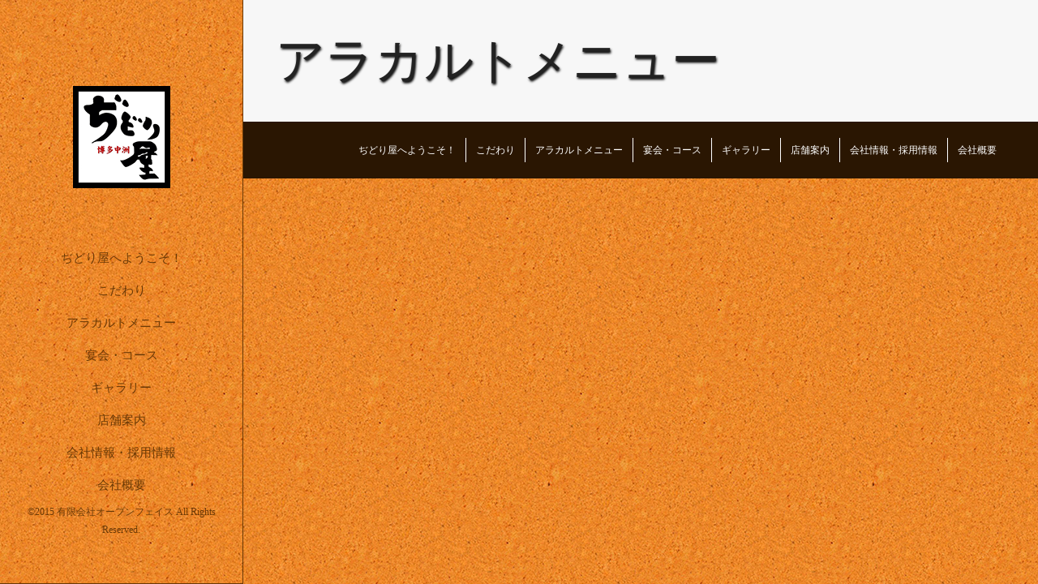

--- FILE ---
content_type: text/html; charset=UTF-8
request_url: http://www.openface8739.com/alacarte/
body_size: 19956
content:
<!DOCTYPE html>

<!--// OPEN HTML //-->
<html lang="ja" xmlns:og="http://opengraphprotocol.org/schema/" xmlns:fb="http://www.facebook.com/2008/fbml">

<!--// OPEN HEAD //-->
<head>
    
    
            <!--// SITE TITLE //-->
            <title>アラカルトメニュー | ぢどり屋</title>

            <!--// SITE META //-->
            <meta charset="UTF-8"/>
                        	                <meta name="viewport" content="width=device-width, initial-scale=1.0"/>
                                    
            <!--// PINGBACK & FAVICON //-->
            <link rel="pingback" href="http://www.openface8739.com/xmlrpc.php"/>
            
                                                
                    <script>
                writeCookie();
                function writeCookie() {
                    the_cookie = document.cookie;
                    if ( the_cookie ) {
                        if ( window.devicePixelRatio >= 2 ) {
                            the_cookie = "pixel_ratio=" + window.devicePixelRatio + ";" + the_cookie;
                            document.cookie = the_cookie;
                            //location = '';
                        }
                    }
                }
            </script>
        
<!-- All in One SEO Pack 2.2.7.1 by Michael Torbert of Semper Fi Web Design[239,262] -->
<link rel="canonical" href="http://www.openface8739.com/alacarte/" />
<!-- /all in one seo pack -->
<link rel="alternate" type="application/rss+xml" title="ぢどり屋 &raquo; フィード" href="http://www.openface8739.com/feed/" />
<link rel="alternate" type="application/rss+xml" title="ぢどり屋 &raquo; コメントフィード" href="http://www.openface8739.com/comments/feed/" />

<!-- Facebook Meta -->
<meta property="og:title" content="アラカルトメニュー - ぢどり屋"/>
<meta property="og:type" content="article"/>
<meta property="og:url" content="http://www.openface8739.com/alacarte/"/>
<meta property="og:site_name" content="ぢどり屋"/>
<meta property="og:description" content="">
<meta property="og:image" content="http://www.openface8739.com/wp-content/uploads/2015/09/logomini_2.png"/>

<!-- Twitter Card data -->
<meta name="twitter:card" content="summary_large_image">
<meta name="twitter:title" content="アラカルトメニュー">
<meta name="twitter:description" content="">
<meta property="twitter:image:src" content="http://www.openface8739.com/wp-content/uploads/2015/09/logomini_2.png"/>


		<script type="text/javascript">
			window._wpemojiSettings = {"baseUrl":"http:\/\/s.w.org\/images\/core\/emoji\/72x72\/","ext":".png","source":{"concatemoji":"http:\/\/www.openface8739.com\/wp-includes\/js\/wp-emoji-release.min.js?ver=4.2.35"}};
			!function(e,n,t){var a;function o(e){var t=n.createElement("canvas"),a=t.getContext&&t.getContext("2d");return!(!a||!a.fillText)&&(a.textBaseline="top",a.font="600 32px Arial","flag"===e?(a.fillText(String.fromCharCode(55356,56812,55356,56807),0,0),3e3<t.toDataURL().length):(a.fillText(String.fromCharCode(55357,56835),0,0),0!==a.getImageData(16,16,1,1).data[0]))}function i(e){var t=n.createElement("script");t.src=e,t.type="text/javascript",n.getElementsByTagName("head")[0].appendChild(t)}t.supports={simple:o("simple"),flag:o("flag")},t.DOMReady=!1,t.readyCallback=function(){t.DOMReady=!0},t.supports.simple&&t.supports.flag||(a=function(){t.readyCallback()},n.addEventListener?(n.addEventListener("DOMContentLoaded",a,!1),e.addEventListener("load",a,!1)):(e.attachEvent("onload",a),n.attachEvent("onreadystatechange",function(){"complete"===n.readyState&&t.readyCallback()})),(a=t.source||{}).concatemoji?i(a.concatemoji):a.wpemoji&&a.twemoji&&(i(a.twemoji),i(a.wpemoji)))}(window,document,window._wpemojiSettings);
		</script>
		<style type="text/css">
img.wp-smiley,
img.emoji {
	display: inline !important;
	border: none !important;
	box-shadow: none !important;
	height: 1em !important;
	width: 1em !important;
	margin: 0 .07em !important;
	vertical-align: -0.1em !important;
	background: none !important;
	padding: 0 !important;
}
</style>
<link rel='stylesheet' id='contact-form-7-css'  href='http://www.openface8739.com/wp-content/plugins/contact-form-7/includes/css/styles.css?ver=4.2.2' type='text/css' media='all' />
<link rel='stylesheet' id='spb-frontend-css'  href='http://www.openface8739.com/wp-content/plugins/swift-framework/includes/page-builder/frontend-assets/css/page-builder.css?ver=3.0' type='text/css' media='all' />
<link rel='stylesheet' id='swift-slider-css'  href='http://www.openface8739.com/wp-content/plugins/swift-framework/includes/swift-slider/assets/css/swift-slider.css' type='text/css' media='all' />
<link rel='stylesheet' id='whats-new-style-css'  href='http://www.openface8739.com/wp-content/plugins/whats-new-genarator/whats-new.css?ver=1.11.1' type='text/css' media='all' />
<link rel='stylesheet' id='tablepress-default-css'  href='http://www.openface8739.com/wp-content/plugins/tablepress/css/default.min.css?ver=1.6.1' type='text/css' media='all' />
<link rel='stylesheet' id='msl-main-css'  href='http://www.openface8739.com/wp-content/plugins/master-slider/public/assets/css/masterslider.main.css?ver=2.6.2' type='text/css' media='all' />
<link rel='stylesheet' id='msl-custom-css'  href='http://www.openface8739.com/wp-content/uploads/master-slider/custom.css?ver=1.8' type='text/css' media='all' />
<link rel='stylesheet' id='bootstrap-css'  href='http://www.openface8739.com/wp-content/themes/cardinal/css/bootstrap.min.css' type='text/css' media='all' />
<link rel='stylesheet' id='ssgizmo-css'  href='http://www.openface8739.com/wp-content/themes/cardinal/css/ss-gizmo.css' type='text/css' media='all' />
<link rel='stylesheet' id='fontawesome-css'  href='http://www.openface8739.com/wp-content/themes/cardinal/css/font-awesome.min.css' type='text/css' media='all' />
<link rel='stylesheet' id='sf-main-css'  href='http://www.openface8739.com/wp-content/themes/cardinal/style.css' type='text/css' media='all' />
<link rel='stylesheet' id='sf-responsive-css'  href='http://www.openface8739.com/wp-content/themes/cardinal/css/responsive.css' type='text/css' media='screen' />
<link rel='stylesheet' id='redux-google-fonts-sf_cardinal_options-css'  href='http://fonts.googleapis.com/css?family=Lato%3A100%2C300%2C400%2C700%2C900%2C100italic%2C300italic%2C400italic%2C700italic%2C900italic%7CSource+Sans+Pro%3A200%2C300%2C400%2C600%2C700%2C900%2C200italic%2C300italic%2C400italic%2C600italic%2C700italic%2C900italic&#038;ver=1542850292' type='text/css' media='all' />
<script type='text/javascript' src='http://www.openface8739.com/wp-includes/js/jquery/jquery.js?ver=1.11.2'></script>
<script type='text/javascript' src='http://www.openface8739.com/wp-includes/js/jquery/jquery-migrate.min.js?ver=1.2.1'></script>
<script type='text/javascript' src='http://www.openface8739.com/wp-content/plugins/jquery-vertical-accordion-menu/js/jquery.hoverIntent.minified.js?ver=4.2.35'></script>
<script type='text/javascript' src='http://www.openface8739.com/wp-content/plugins/jquery-vertical-accordion-menu/js/jquery.cookie.js?ver=4.2.35'></script>
<script type='text/javascript' src='http://www.openface8739.com/wp-content/plugins/jquery-vertical-accordion-menu/js/jquery.dcjqaccordion.2.9.js?ver=4.2.35'></script>
<script type='text/javascript' src='//cdnjs.cloudflare.com/ajax/libs/jquery-easing/1.3/jquery.easing.min.js?ver=4.2.35'></script>
<link rel="EditURI" type="application/rsd+xml" title="RSD" href="http://www.openface8739.com/xmlrpc.php?rsd" />
<link rel="wlwmanifest" type="application/wlwmanifest+xml" href="http://www.openface8739.com/wp-includes/wlwmanifest.xml" /> 
<meta name="generator" content="WordPress 4.2.35" />
<link rel='shortlink' href='http://www.openface8739.com/?p=10' />
<script>var ms_grabbing_curosr = 'http://www.openface8739.com/wp-content/plugins/master-slider/public/assets/css/common/grabbing.cur', ms_grab_curosr = 'http://www.openface8739.com/wp-content/plugins/master-slider/public/assets/css/common/grab.cur';</script>
<meta name="generator" content="MasterSlider 2.6.2 - Responsive Touch Image Slider | www.avt.li/msf" />
<!--[if lt IE 9]><script data-cfasync="false" src="http://www.openface8739.com/wp-content/themes/cardinal/js/respond.js"></script><script data-cfasync="false" src="http://www.openface8739.com/wp-content/themes/cardinal/js/html5shiv.js"></script><script data-cfasync="false" src="http://www.openface8739.com/wp-content/themes/cardinal/js/excanvas.compiled.js"></script><![endif]--><style type="text/css">
@media only screen and (min-width: 1150px) {
					.layout-boxed #container {
						width: 1150px;
					}
					.container {
						width: 1120px;
					}
					li.menu-item.sf-mega-menu > ul.sub-menu {
						width: 1090px!important;
					}
					#header .is-sticky .sticky-header, #header-section.header-5 #header {
						max-width: 1090px!important;
					}
					.boxed-layout #header-section.header-3 #header .is-sticky .sticky-header, .boxed-layout #header-section.header-4 #header .is-sticky .sticky-header, .boxed-layout #header-section.header-5 #header .is-sticky .sticky-header {
						max-width: 1090px;
					}
				}::selection, ::-moz-selection {background-color: ; color: #fff;}.accent-bg, .funded-bar .bar {background-color:;}.accent {color:;}.recent-post figure, span.highlighted, span.dropcap4, .loved-item:hover .loved-count, .flickr-widget li, .portfolio-grid li, .wpcf7 input.wpcf7-submit[type="submit"], .woocommerce-page nav.woocommerce-pagination ul li span.current, .woocommerce nav.woocommerce-pagination ul li span.current, figcaption .product-added, .woocommerce .wc-new-badge, .yith-wcwl-wishlistexistsbrowse a, .yith-wcwl-wishlistaddedbrowse a, .woocommerce .widget_layered_nav ul li.chosen > *, .woocommerce .widget_layered_nav_filters ul li a, .sticky-post-icon, .fw-video-close:hover {background-color: !important; color: #ffffff;}a:hover, #sidebar a:hover, .pagination-wrap a:hover, .carousel-nav a:hover, .portfolio-pagination div:hover > i, #footer a:hover, .beam-me-up a:hover span, .portfolio-item .portfolio-item-permalink, .read-more-link, .blog-item .read-more, .blog-item-details a:hover, .author-link, #reply-title small a, span.dropcap2, .spb_divider.go_to_top a, .love-it-wrapper .loved, .comments-likes .loved span.love-count, .item-link:hover, #header-translation p a, #breadcrumbs a:hover, .ui-widget-content a:hover, .yith-wcwl-add-button a:hover, #product-img-slider li a.zoom:hover, .woocommerce .star-rating span, .article-body-wrap .share-links a:hover, ul.member-contact li a:hover, .price ins, .bag-product a.remove:hover, .bag-product-title a:hover, #back-to-top:hover,  ul.member-contact li a:hover, .fw-video-link-image:hover i, .ajax-search-results .all-results:hover, .search-result h5 a:hover .ui-state-default a:hover, .fw-video-link-icon:hover {color: ;}.carousel-wrap > a:hover, #mobile-menu ul li:hover > a {color: !important;}.read-more i:before, .read-more em:before {color: ;}input[type="text"]:focus, input[type="email"]:focus, textarea:focus, .bypostauthor .comment-wrap .comment-avatar,.search-form input:focus, .wpcf7 input:focus, .wpcf7 textarea:focus, .ginput_container input:focus, .ginput_container textarea:focus, .mymail-form input:focus, .mymail-form textarea:focus, input[type="tel"]:focus, input[type="number"]:focus {border-color: !important;}nav .menu ul li:first-child:after,.navigation a:hover > .nav-text, .returning-customer a:hover {border-bottom-color: ;}nav .menu ul ul li:first-child:after {border-right-color: ;}.spb_impact_text .spb_call_text {border-left-color: ;}.spb_impact_text .spb_button span {color: #fff;}.woocommerce .free-badge {background-color: #222222; color: #ffffff;}a[rel="tooltip"], ul.member-contact li a, a.text-link, .tags-wrap .tags a, .logged-in-as a, .comment-meta-actions .edit-link, .comment-meta-actions .comment-reply, .read-more {border-color: #444444;}.super-search-go {border-color: !important;}.super-search-go:hover {background: !important;border-color: !important;}.owl-pagination .owl-page span {background-color: #ec8026;}.owl-pagination .owl-page::after {background-color: ;}.owl-pagination .owl-page:hover span, .owl-pagination .owl-page.active a {background-color: #222222;}body.header-below-slider .home-slider-wrap #slider-continue:hover {border-color: ;}body.header-below-slider .home-slider-wrap #slider-continue:hover i {color: ;}#one-page-nav li a:hover > i {background: ;}#one-page-nav li.selected a:hover > i {border-color: ;}#one-page-nav li .hover-caption {background: ; color: #ffffff;}#one-page-nav li .hover-caption:after {border-left-color: ;}.loading-bar-transition .pace .pace-progress {background-color: ;}body, .layout-fullwidth #container {background: #222222 url(http://www.openface8739.com/wp-content/uploads/2015/08/wallorange.jpg) repeat center top fixed;}body, .layout-fullwidth #container {background-color: #222222;background-size: auto;}#main-container, .tm-toggle-button-wrap a {background-color: #FFFFFF;}a, .ui-widget-content a, #respond .form-submit input[type="submit"] {color: #444444;}a:hover, a:focus {color: #999999;}.pagination-wrap li a:hover, ul.bar-styling li:not(.selected) > a:hover, ul.bar-styling li > .comments-likes:hover, ul.page-numbers li > a:hover, ul.page-numbers li > span.current {color: #ffffff!important;background: ;border-color: ;}ul.bar-styling li > .comments-likes:hover * {color: #ffffff!important;}.pagination-wrap li a, .pagination-wrap li span, .pagination-wrap li span.expand, ul.bar-styling li > a, ul.bar-styling li > div, ul.page-numbers li > a, ul.page-numbers li > span, .curved-bar-styling, ul.bar-styling li > form input, .spb_directory_filter_below {border-color: #ec8026;}ul.bar-styling li > a, ul.bar-styling li > span, ul.bar-styling li > div, ul.bar-styling li > form input {background-color: #FFFFFF;}input[type="text"], input[type="email"], input[type="password"], textarea, select, .wpcf7 input[type="text"], .wpcf7 input[type="email"], .wpcf7 textarea, .wpcf7 select, .ginput_container input[type="text"], .ginput_container input[type="email"], .ginput_container textarea, .ginput_container select, .mymail-form input[type="text"], .mymail-form input[type="email"], .mymail-form textarea, .mymail-form select, input[type="date"], input[type="tel"], input.input-text, input[type="number"] {border-color: #ec8026;background-color: #f7f7f7;color:#222222;}input[type="submit"], button[type="submit"], input[type="file"], select {border-color: #ec8026;}input[type="submit"]:hover, button[type="submit"]:hover, .wpcf7 input.wpcf7-submit[type="submit"]:hover, .gform_wrapper input[type="submit"]:hover, .mymail-form input[type="submit"]:hover {background: #222222!important;border-color: #ffffff!important; color: #ffffff!important;}textarea:focus, input:focus {border-color: #999!important;}.modal-header {background: #f7f7f7;}.recent-post .post-details, .portfolio-item h5.portfolio-subtitle, .search-item-content time, .search-item-content span, .portfolio-details-wrap .date {color: #222222;}ul.bar-styling li.facebook > a:hover {color: #fff!important;background: #3b5998;border-color: #3b5998;}ul.bar-styling li.twitter > a:hover {color: #fff!important;background: #4099FF;border-color: #4099FF;}ul.bar-styling li.google-plus > a:hover {color: #fff!important;background: #d34836;border-color: #d34836;}ul.bar-styling li.pinterest > a:hover {color: #fff!important;background: #cb2027;border-color: #cb2027;}#top-bar {background: #f1c822;}#top-bar .tb-text {color: #ffffff;}#top-bar .tb-text > a, #top-bar nav .menu > li > a {color: #6a3906;}#top-bar .menu li {border-left-color: #ec8026; border-right-color: #ec8026;}#top-bar .menu > li > a, #top-bar .menu > li.parent:after {color: #6a3906;}#top-bar .menu > li > a:hover, #top-bar a:hover {color: #ec8026;}.header-wrap, .header-standard-overlay #header, .vertical-header .header-wrap #header-section, #header-section .is-sticky #header.sticky-header {background-color:#f1c822;}.header-left, .header-right, .vertical-menu-bottom .copyright {color: #6a3906;}.header-left a, .header-right a, .vertical-menu-bottom .copyright a, #header .header-left ul.menu > li > a.header-search-link-alt, #header .header-right ul.menu > li > a.header-search-link-alt {color: #ec8026;}.header-left a:hover, .header-right a:hover, .vertical-menu-bottom .copyright a:hover {color: #ffffff;}#header .header-left ul.menu > li:hover > a.header-search-link-alt, #header .header-right ul.menu > li:hover > a.header-search-link-alt {color: #ffffff!important;}#header-search a:hover, .super-search-close:hover {color: ;}.sf-super-search {background-color: #222222;}.sf-super-search .search-options .ss-dropdown > span, .sf-super-search .search-options input {color: ; border-bottom-color: ;}.sf-super-search .search-options .ss-dropdown ul li .fa-check {color: ;}.sf-super-search-go:hover, .sf-super-search-close:hover { background-color: ; border-color: ; color: #ffffff;}#header-languages .current-language {background: #f8e390; color: #ec8026;}#header-section #main-nav {border-top-color: ;}.ajax-search-wrap {background-color:#f1c822}.ajax-search-wrap, .ajax-search-results, .search-result-pt .search-result, .vertical-header .ajax-search-results {border-color: ;}.page-content {border-bottom-color: #ec8026;}.ajax-search-wrap input[type="text"], .search-result-pt h6, .no-search-results h6, .search-result h5 a, .no-search-results p {color: #6a3906;}.search-item-content time {color: ;}.header-wrap, #header-section .is-sticky .sticky-header, #header-section.header-5 #header {border-bottom: 1px solid#6a3906;}.vertical-header .header-wrap {border-right: 1px solid#6a3906;}.vertical-header-right .header-wrap {border-left: 1px solid#6a3906;}#mobile-top-text, #mobile-header {background-color: #f1c822;border-bottom-color:#6a3906;}#mobile-top-text, #mobile-logo h1 {color: #6a3906;}#mobile-top-text a, #mobile-header a {color: #ec8026;}#mobile-header a.mobile-menu-link span.menu-bars, #mobile-header a.mobile-menu-link span.menu-bars:before, #mobile-header a.mobile-menu-link span.menu-bars:after {background-color: #ec8026;}#mobile-menu-wrap, #mobile-cart-wrap {background-color: #f1c822;color: #000000;}.mobile-search-form input[type="text"] {color: #000000;border-bottom-color: #ffffff;}#mobile-menu-wrap a, #mobile-cart-wrap a:not(.sf-button) {color: #6a3906;}#mobile-menu-wrap a:hover, #mobile-cart-wrap a:not(.sf-button):hover {color: #ff0000;}#mobile-cart-wrap .shopping-bag-item > a.cart-contents, #mobile-cart-wrap .bag-product, #mobile-cart-wrap .bag-empty {border-bottom-color: #ffffff;}#mobile-menu ul li, .mobile-cart-menu li, .mobile-cart-menu .bag-header, .mobile-cart-menu .bag-product, .mobile-cart-menu .bag-empty {border-color: #ffffff;}a.mobile-menu-link span, a.mobile-menu-link span:before, a.mobile-menu-link span:after {background: #6a3906;}a.mobile-menu-link:hover span, a.mobile-menu-link:hover span:before, a.mobile-menu-link:hover span:after {background: #ff0000;}.full-center #main-navigation ul.menu > li > a, .full-center .header-right ul.menu > li > a, .full-center nav.float-alt-menu ul.menu > li > a, .full-center .header-right div.text {height:218px;line-height:218px;}.full-center #header, .full-center .float-menu {height:218px;}.full-center nav li.menu-item.sf-mega-menu > ul.sub-menu, .full-center .ajax-search-wrap {top:218px!important;}.browser-ff #logo a {height:218;}.browser-ff .full-center #logo a, .full-center #logo {height:218px;}#logo.has-img, .header-left, .header-right {height:218px;}#mobile-logo {max-height:218px;max-width:120px;}.full-center #logo.has-img a > img {height: 218px;}.header-left, .header-right {line-height:218px;}#logo img.retina {width:60px;}#main-nav, .header-wrap[class*="page-header-naked"] #header-section .is-sticky #main-nav, #header-section .is-sticky .sticky-header, #header-section.header-5 #header, .header-wrap[class*="page-header-naked"] #header .is-sticky .sticky-header, .header-wrap[class*="page-header-naked"] #header-section.header-5 #header .is-sticky .sticky-header {background-color: #f1c822;}#main-nav {border-color: ;border-top-style: solid;}nav#main-navigation .menu > li > a span.nav-line {background-color: #07c1b6;}.show-menu {background-color: #222222;color: #ffffff;}nav .menu > li:before {background: #07c1b6;}nav .menu .sub-menu .parent > a:after {border-left-color: #07c1b6;}nav .menu ul.sub-menu {background-color: #FFFFFF;}nav .menu ul.sub-menu li {border-top-color: ;border-top-style: solid;}li.menu-item.sf-mega-menu > ul.sub-menu > li {border-top-color: ;border-top-style: solid;}li.menu-item.sf-mega-menu > ul.sub-menu > li {border-right-color: ;border-right-style: solid;}nav .menu > li.menu-item > a, nav.std-menu .menu > li > a {color: #6a3906;}#main-nav ul.menu > li, #main-nav ul.menu > li:first-child, #main-nav ul.menu > li:first-child, .full-center nav#main-navigation ul.menu > li, .full-center nav#main-navigation ul.menu > li:first-child, .full-center #header nav.float-alt-menu ul.menu > li {border-color: ;}nav ul.menu > li.menu-item.sf-menu-item-btn > a > span.menu-item-text {border-color: #6a3906;background-color: #6a3906;color: #6a3906;}nav ul.menu > li.menu-item.sf-menu-item-btn:hover > a > span.menu-item-text {border-color: ; background-color: ; color: #ffffff;}nav .menu li.current-menu-ancestor > a, nav .menu li.current-menu-item > a, nav .menu li.current-scroll-item > a, #mobile-menu .menu ul li.current-menu-item > a {background-color:#f8e390;color: #ec8026;}#header-section.header-5 #header nav.float-alt-menu {margin-right:0;}nav .menu > li.menu-item:hover > a, nav.std-menu .menu > li:hover > a {background-color:#ffffff;color: #6a3906!important;}nav .menu ul.sub-menu li.menu-item > a, nav .menu ul.sub-menu li > span, nav.std-menu ul.sub-menu {color: #6a3906;}nav .menu ul.sub-menu li.menu-item:hover > a {color: #6a3906!important; background: #f8e390;}nav .menu li.parent > a:after, nav .menu li.parent > a:after:hover {color: #aaa;}nav .menu ul.sub-menu li.current-menu-ancestor > a, nav .menu ul.sub-menu li.current-menu-item > a {color: #ec8026!important; background: #f8e390;}#main-nav .header-right ul.menu > li, .wishlist-item {border-left-color: ;}.bag-header, .bag-product, .bag-empty, .wishlist-empty {border-color: ;}.bag-buttons a.checkout-button, .bag-buttons a.create-account-button, .woocommerce input.button.alt, .woocommerce .alt-button, .woocommerce button.button.alt {background: ; color: #ffffff;}.woocommerce .button.update-cart-button:hover {background: ; color: #ffffff;}.woocommerce input.button.alt:hover, .woocommerce .alt-button:hover, .woocommerce button.button.alt:hover {background: ; color: #ffffff;}.shopping-bag:before, nav .menu ul.sub-menu li:first-child:before {border-bottom-color: #07c1b6;}a.overlay-menu-link span, a.overlay-menu-link span:before, a.overlay-menu-link span:after {background: #ec8026;}a.overlay-menu-link:hover span, a.overlay-menu-link:hover span:before, a.overlay-menu-link:hover span:after {background: #ffffff;}.overlay-menu-open #logo h1, .overlay-menu-open .header-left, .overlay-menu-open .header-right, .overlay-menu-open .header-left a, .overlay-menu-open .header-right a {color: #ffffff!important;}#overlay-menu nav ul li a, .overlay-menu-open a.overlay-menu-link {color: #ffffff;}#overlay-menu {background-color: #fe504f;}#overlay-menu {background-color: rgba(254,80,79, 0.95);}#overlay-menu nav li:hover > a {color: #fe504f!important;}.contact-menu-link.slide-open {color: #ffffff;}#base-promo, .sf-promo-bar {background-color: #e4e4e4;}#base-promo > p, #base-promo.footer-promo-text > a, #base-promo.footer-promo-arrow > a, .sf-promo-bar > p, .sf-promo-bar.promo-text > a, .sf-promo-bar.promo-arrow > a {color: #222;}#base-promo.footer-promo-arrow:hover, #base-promo.footer-promo-text:hover, .sf-promo-bar.promo-arrow:hover, .sf-promo-bar.promo-text:hover {background-color: !important;color: #ffffff!important;}#base-promo.footer-promo-arrow:hover > *, #base-promo.footer-promo-text:hover > *, .sf-promo-bar.promo-arrow:hover > *, .sf-promo-bar.promo-text:hover > * {color: #ffffff!important;}#breadcrumbs {background-color:#e4e4e4;color:#666666;}#breadcrumbs a, #breadcrumb i {color:#999999;}.page-heading {background-color: #f7f7f7;}.page-heading h1, .page-heading h3 {color: #222222;}.page-heading .heading-text, .fancy-heading .heading-text {text-align: left;}body {color: #222222;}h1, h1 a {color: #222222;}h2, h2 a {color: #222222;}h3, h3 a {color: #222222;}h4, h4 a, .carousel-wrap > a {color: #222222;}h5, h5 a {color: #222222;}h6, h6 a {color: #222222;}figure.animated-overlay figcaption {background-color: #fe504f;}figure.animated-overlay figcaption {background-color: rgba(254,80,79, 0.90);}figure.animated-overlay figcaption * {color: #ffffff;}figcaption .thumb-info .name-divide {background-color: #ffffff;}.bold-design figure.animated-overlay figcaption:before {background-color: #fe504f;color: #ffffff;}.article-divider {background: #ec8026;}.post-pagination-wrap {background-color:#444;}.post-pagination-wrap .next-article > *, .post-pagination-wrap .next-article a, .post-pagination-wrap .prev-article > *, .post-pagination-wrap .prev-article a {color:#fff;}.post-pagination-wrap .next-article a:hover, .post-pagination-wrap .prev-article a:hover {color: ;}.article-extras {background-color:#f7f7f7;}.review-bar {background-color:#f7f7f7;}.review-bar .bar, .review-overview-wrap .overview-circle {background-color:#2e2e36;color:#fff;}.posts-type-bright .recent-post .post-item-details {border-top-color:#ec8026;}table {border-bottom-color: #ec8026;}table td {border-top-color: #ec8026;}.read-more-button, #comments-list li .comment-wrap {border-color: #ec8026;}.read-more-button:hover {color: ;border-color: ;}.testimonials.carousel-items li .testimonial-text {background-color: #f7f7f7;}.widget ul li, .widget.widget_lip_most_loved_widget li {border-color: #ec8026;}.widget.widget_lip_most_loved_widget li {background: #FFFFFF; border-color: #ec8026;}.widget_lip_most_loved_widget .loved-item > span {color: #222222;}.widget .wp-tag-cloud li a {background: #f7f7f7; border-color: #ec8026;}.widget .tagcloud a:hover, .widget ul.wp-tag-cloud li:hover > a {background-color: ; color: #ffffff;}.loved-item .loved-count > i {color: #222222;background: #ec8026;}.subscribers-list li > a.social-circle {color: #ffffff;background: #222222;}.subscribers-list li:hover > a.social-circle {color: #fbfbfb;background: ;}.sidebar .widget_categories ul > li a, .sidebar .widget_archive ul > li a, .sidebar .widget_nav_menu ul > li a, .sidebar .widget_meta ul > li a, .sidebar .widget_recent_entries ul > li, .widget_product_categories ul > li a, .widget_layered_nav ul > li a, .widget_display_replies ul > li a, .widget_display_forums ul > li a, .widget_display_topics ul > li a {color: #444444;}.sidebar .widget_categories ul > li a:hover, .sidebar .widget_archive ul > li a:hover, .sidebar .widget_nav_menu ul > li a:hover, .widget_nav_menu ul > li.current-menu-item a, .sidebar .widget_meta ul > li a:hover, .sidebar .widget_recent_entries ul > li a:hover, .widget_product_categories ul > li a:hover, .widget_layered_nav ul > li a:hover, .widget_edd_categories_tags_widget ul li a:hover, .widget_display_replies ul li, .widget_display_forums ul > li a:hover, .widget_display_topics ul > li a:hover {color: #999999;}#calendar_wrap caption {border-bottom-color: #222222;}.sidebar .widget_calendar tbody tr > td a {color: #ffffff;background-color: #222222;}.sidebar .widget_calendar tbody tr > td a:hover {background-color: ;}.sidebar .widget_calendar tfoot a {color: #222222;}.sidebar .widget_calendar tfoot a:hover {color: ;}.widget_calendar #calendar_wrap, .widget_calendar th, .widget_calendar tbody tr > td, .widget_calendar tbody tr > td.pad {border-color: #ec8026;}.widget_sf_infocus_widget .infocus-item h5 a {color: #222222;}.widget_sf_infocus_widget .infocus-item h5 a:hover {color: ;}.sidebar .widget hr {border-color: #ec8026;}.widget ul.flickr_images li a:after, .portfolio-grid li a:after {color: #ffffff;}.portfolio-item {border-bottom-color: #ec8026;}.masonry-items .portfolio-item-details {background: #f7f7f7;}.spb_portfolio_carousel_widget .portfolio-item {background: #FFFFFF;}.masonry-items .blog-item .blog-details-wrap:before {background-color: #f7f7f7;}.masonry-items .portfolio-item figure {border-color: #ec8026;}.portfolio-details-wrap span span {color: #666;}.share-links > a:hover {color: ;}#infscr-loading .spinner > div {background: #ec8026;}.blog-aux-options li.selected a {background: ;border-color: ;color: #ffffff;}.blog-filter-wrap .aux-list li:hover {border-bottom-color: transparent;}.blog-filter-wrap .aux-list li:hover a {color: #ffffff;background: ;}.mini-blog-item-wrap, .mini-items .mini-alt-wrap, .mini-items .mini-alt-wrap .quote-excerpt, .mini-items .mini-alt-wrap .link-excerpt, .masonry-items .blog-item .quote-excerpt, .masonry-items .blog-item .link-excerpt, .timeline-items .standard-post-content .quote-excerpt, .timeline-items .standard-post-content .link-excerpt, .post-info, .author-info-wrap, .body-text .link-pages, .page-content .link-pages, .posts-type-list .recent-post, .standard-items .blog-item .standard-post-content {border-color: #ec8026;}.standard-post-date, .timeline {background: #ec8026;}.timeline-items .standard-post-content {background: #FFFFFF;}.timeline-items .format-quote .standard-post-content:before, .timeline-items .standard-post-content.no-thumb:before {border-left-color: #f7f7f7;}.search-item-img .img-holder {background: #f7f7f7;border-color:#ec8026;}.masonry-items .blog-item .masonry-item-wrap {background: #f7f7f7;}.mini-items .blog-item-details, .share-links, .single-portfolio .share-links, .single .pagination-wrap, ul.post-filter-tabs li a {border-color: #ec8026;}.related-item figure {background-color: #222222; color: #ffffff}.required {color: #ee3c59;}.post-item-details .comments-likes a i, .post-item-details .comments-likes a span {color: #222222;}.posts-type-list .recent-post:hover h4 {color: #999999}.blog-grid-items .blog-item .grid-left:after {border-left-color: #e3e3e3;}.blog-grid-items .blog-item .grid-right:after {border-right-color: #e3e3e3;}.blog-item .inst-icon {background: #ffffff;color: ;}.blog-item .tweet-icon, .blog-item .post-icon, .blog-item .inst-icon {background: #fe504f;color: #ffffff!important;}.blog-item:hover .tweet-icon, .blog-item:hover .post-icon, .blog-item:hover .inst-icon {background: #ffffff;}.blog-item:hover .tweet-icon i, .blog-item:hover .post-icon i, .blog-item:hover .inst-icon i {color: #fe504f!important;}.posts-type-bold .recent-post .details-wrap, .masonry-items .blog-item .details-wrap, .blog-grid-items .blog-item > div {background: #e3e3e3;color: #222;}.blog-grid-items .blog-item h2, .blog-grid-items .blog-item h6, .blog-grid-items .blog-item data, .blog-grid-items .blog-item .author span, .blog-grid-items .blog-item .tweet-text a, .masonry-items .blog-item h2, .masonry-items .blog-item h6 {color: #222;}.posts-type-bold a, .masonry-items .blog-item a {color: #444444;}.posts-type-bold .recent-post .details-wrap:before, .masonry-items .blog-item .details-wrap:before, .posts-type-bold .recent-post.has-thumb .details-wrap:before {border-bottom-color: #e3e3e3;}.posts-type-bold .recent-post.has-thumb:hover .details-wrap, .posts-type-bold .recent-post.no-thumb:hover .details-wrap, .bold-items .blog-item:hover, .masonry-items .blog-item:hover .details-wrap, .blog-grid-items .blog-item:hover > div, .instagram-item .inst-overlay {background: #fe504f;}.blog-grid-items .instagram-item:hover .inst-overlay {background: rgba(254,80,79, 0.90);}.posts-type-bold .recent-post:hover .details-wrap:before, .masonry-items .blog-item:hover .details-wrap:before {border-bottom-color: #fe504f;}.posts-type-bold .recent-post:hover .details-wrap *, .bold-items .blog-item:hover *, .masonry-items .blog-item:hover .details-wrap, .masonry-items .blog-item:hover .details-wrap a, .masonry-items .blog-item:hover h2, .masonry-items .blog-item:hover h6, .masonry-items .blog-item:hover .details-wrap .quote-excerpt *, .blog-grid-items .blog-item:hover *, .instagram-item .inst-overlay data {color: #ffffff;}.blog-grid-items .blog-item:hover .grid-right:after {border-right-color:#fe504f;}.blog-grid-items .blog-item:hover .grid-left:after {border-left-color:#fe504f;}.bold-design .posts-type-bold .recent-post .details-wrap h2:after, .bold-design .posts-type-bold .recent-post .details-wrap h2:after, .bold-design .blog-grid-items .blog-item .tweet-text:after, .bold-design .blog-grid-items .blog-item .quote-excerpt:after, .bold-design .blog-grid-items .blog-item h2:after {background: #222;}.bold-design .posts-type-bold .recent-post:hover .details-wrap h2:after, .bold-design .posts-type-bold .recent-post:hover .details-wrap h2:after, .bold-design .blog-grid-items .blog-item:hover .tweet-text:after, .bold-design .blog-grid-items .blog-item:hover .quote-excerpt:after, .bold-design .blog-grid-items .blog-item:hover h2:after {background: #ffffff;}.blog-grid-items .blog-item:hover h2, .blog-grid-items .blog-item:hover h6, .blog-grid-items .blog-item:hover data, .blog-grid-items .blog-item:hover .author span, .blog-grid-items .blog-item:hover .tweet-text a {color: #ffffff;}.bold-design .testimonials > li:before {background-color: #FFFFFF}.spb-row-expand-text {background-color: #f7f7f7;}.sf-button.accent {color: #ffffff; background-color: ;border-color: ;}.sf-button.sf-icon-reveal.accent {color: #ffffff!important; background-color: !important;}a.sf-button.stroke-to-fill {color: #444444;}.sf-button.accent:hover {background-color: #222222;border-color: #222222;color: #ffffff;}a.sf-button, a.sf-button:hover, #footer a.sf-button:hover {background-image: none;color: #fff;}a.sf-button.gold, a.sf-button.gold:hover, a.sf-button.lightgrey, a.sf-button.lightgrey:hover, a.sf-button.white, a.sf-button.white:hover {color: #222!important;}a.sf-button.transparent-dark {color: #222222!important;}a.sf-button.transparent-light:hover, a.sf-button.transparent-dark:hover {color: !important;}.sf-icon {color: #1dc6df;}.sf-icon-cont, .sf-icon-cont:hover, .sf-hover .sf-icon-cont, .sf-icon-box[class*="icon-box-boxed-"] .sf-icon-cont, .sf-hover .sf-icon-box-hr {background-color: #1dc6df;}.sf-hover .sf-icon-cont, .sf-hover .sf-icon-box-hr {background-color: #222!important;}.sf-hover .sf-icon-cont .sf-icon {color: #ffffff!important;}.sf-icon-box[class*="sf-icon-box-boxed-"] .sf-icon-cont:after {border-top-color: #1dc6df;border-left-color: #1dc6df;}.sf-hover .sf-icon-cont .sf-icon, .sf-icon-box.sf-icon-box-boxed-one .sf-icon, .sf-icon-box.sf-icon-box-boxed-three .sf-icon {color: #ffffff;}.sf-icon-box-animated .front {background: #f7f7f7; border-color: #ec8026;}.sf-icon-box-animated .front h3 {color: #222222;}.sf-icon-box-animated .back {background: ; border-color: ;}.sf-icon-box-animated .back, .sf-icon-box-animated .back h3 {color: #ffffff;}.client-item figure, .borderframe img {border-color: #ec8026;}span.dropcap3 {background: #000;color: #fff;}span.dropcap4 {color: #fff;}.spb_divider, .spb_divider.go_to_top_icon1, .spb_divider.go_to_top_icon2, .testimonials > li, .tm-toggle-button-wrap, .tm-toggle-button-wrap a, .portfolio-details-wrap, .spb_divider.go_to_top a, .widget_search form input {border-color: #ec8026;}.spb_divider.go_to_top_icon1 a, .spb_divider.go_to_top_icon2 a {background: #FFFFFF;}.divider-wrap h3.divider-heading:before, .divider-wrap h3.divider-heading:after {background: #ec8026;}.spb_tabs .ui-tabs .ui-tabs-panel, .spb_content_element .ui-tabs .ui-tabs-nav, .ui-tabs .ui-tabs-nav li, .spb_tabs .nav-tabs li a {border-color: #ec8026;}.spb_tabs .ui-tabs .ui-tabs-panel, .ui-tabs .ui-tabs-nav li.ui-tabs-active a {background: #FFFFFF!important;}.tabs-type-dynamic .nav-tabs li.active a, .tabs-type-dynamic .nav-tabs li a:hover {background:;border-color:!important;color: ;}.spb_tour .nav-tabs li.active a, .spb_tabs .nav-tabs li.active a {color: ;}.spb_accordion_section > h4:hover .ui-icon:before {border-color: ;}.spb_tour .ui-tabs .ui-tabs-nav li a, .nav-tabs>li.active>a:hover {border-color: #ec8026!important;}.spb_tour.span3 .ui-tabs .ui-tabs-nav li {border-color: #ec8026!important;}.toggle-wrap .spb_toggle, .spb_toggle_content {border-color: #ec8026;}.toggle-wrap .spb_toggle:hover {color: ;}.ui-accordion h4.ui-accordion-header .ui-icon {color: #222222;}.ui-accordion h4.ui-accordion-header.ui-state-active:hover a, .ui-accordion h4.ui-accordion-header:hover .ui-icon {color: ;}blockquote.pullquote {border-color: ;}.borderframe img {border-color: #eeeeee;}.spb_box_content.whitestroke {background-color: #fff;border-color: #ec8026;}ul.member-contact li a:hover {color: #999999;}.testimonials.carousel-items li .testimonial-text {border-color: #ec8026;}.testimonials.carousel-items li .testimonial-text:after {border-left-color: #ec8026;border-top-color: #ec8026;}.horizontal-break {background-color: #ec8026;}.horizontal-break.bold {background-color: #222222;}.progress .bar {background-color: ;}.progress.standard .bar {background: ;}.progress-bar-wrap .progress-value {color: ;}.article-share label {background-color: #fe504f!important; color: #ffffff!important;}.mejs-controls .mejs-time-rail .mejs-time-current {background: !important;}.mejs-controls .mejs-time-rail .mejs-time-loaded {background: #ffffff!important;}.pt-banner h6 {color: #ffffff;}.pinmarker-container a.pin-button:hover {background: ; color: #ffffff;}.directory-item-details .item-meta {color: #222222;}.spb_row_container .spb_tweets_slider_widget .spb-bg-color-wrap, .spb_tweets_slider_widget .spb-bg-color-wrap {background: #1dc6df;}.spb_tweets_slider_widget .tweet-text, .spb_tweets_slider_widget .tweet-icon {color: #ffffff;}.spb_tweets_slider_widget .tweet-text a {color: #339933;}.spb_tweets_slider_widget .tweet-text a:hover {color: #ffffff;}.spb_testimonial_slider_widget .spb-bg-color-wrap {background: #1dc6df;}.spb_testimonial_slider_widget .testimonial-text, .spb_testimonial_slider_widget cite, .spb_testimonial_slider_widget .testimonial-icon {color: #ffffff;}#footer {background: #2a1602;}#footer.footer-divider {border-top-color: #ffffff;}#footer, #footer p, #footer h6 {color: #ffffff;}#footer a {color: #ffffff;}#footer a:hover {color: #cccccc;}#footer .widget ul li, #footer .widget_categories ul, #footer .widget_archive ul, #footer .widget_nav_menu ul, #footer .widget_recent_comments ul, #footer .widget_meta ul, #footer .widget_recent_entries ul, #footer .widget_product_categories ul {border-color: #ffffff;}#copyright {background-color: #2a1602;border-top-color: #ffffff;}#copyright p, #copyright .text-left, #copyright .text-right {color: #ffffff;}#copyright a {color: #ffffff;}#copyright a:hover, #copyright nav .menu li a:hover {color: #ec8026!important;}#copyright nav .menu li {border-left-color: #ffffff;}#footer .widget_calendar #calendar_wrap, #footer .widget_calendar th, #footer .widget_calendar tbody tr > td, #footer .widget_calendar tbody tr > td.pad {border-color: #ffffff;}.widget input[type="email"] {background: #f7f7f7; color: #999}#footer .widget hr {border-color: #ffffff;}.woocommerce nav.woocommerce-pagination ul li a, .woocommerce nav.woocommerce-pagination ul li span, .modal-body .comment-form-rating, ul.checkout-process, #billing .proceed, ul.my-account-nav > li, .woocommerce #payment, .woocommerce-checkout p.thank-you, .woocommerce .order_details, .woocommerce-page .order_details, .woocommerce .products .product figure .cart-overlay .yith-wcwl-add-to-wishlist, #product-accordion .panel, .review-order-wrap, .woocommerce form .form-row input.input-text, .woocommerce .coupon input.input-text, .woocommerce table.shop_table, .woocommerce-page table.shop_table { border-color: #ec8026 ;}nav.woocommerce-pagination ul li span.current, nav.woocommerce-pagination ul li a:hover {background:!important;border-color:;color: #ffffff!important;}.woocommerce-account p.myaccount_address, .woocommerce-account .page-content h2, p.no-items, #order_review table.shop_table, #payment_heading, .returning-customer a, .woocommerce #payment ul.payment_methods, .woocommerce-page #payment ul.payment_methods, .woocommerce .coupon, .summary-top {border-bottom-color: #ec8026;}p.no-items, .woocommerce-page .cart-collaterals, .woocommerce .cart_totals table tr.cart-subtotal, .woocommerce .cart_totals table tr.order-total, .woocommerce table.shop_table td, .woocommerce-page table.shop_table td, .woocommerce #payment div.form-row, .woocommerce-page #payment div.form-row {border-top-color: #ec8026;}.woocommerce a.button, .woocommerce button[type="submit"], .woocommerce-ordering .woo-select, .variations_form .woo-select, .add_review a, .woocommerce .coupon input.apply-coupon, .woocommerce .button.update-cart-button, .shipping-calculator-form .woo-select, .woocommerce .shipping-calculator-form .update-totals-button button, .woocommerce #billing_country_field .woo-select, .woocommerce #shipping_country_field .woo-select, .woocommerce #review_form #respond .form-submit input, .woocommerce table.my_account_orders .order-actions .button, .woocommerce .widget_price_filter .price_slider_amount .button, .woocommerce.widget .buttons a, .load-more-btn, .bag-buttons a.bag-button, .bag-buttons a.wishlist-button, #wew-submit-email-to-notify, .woocommerce input[name="save_account_details"] {background: #f7f7f7; color: #999999}.woocommerce-page nav.woocommerce-pagination ul li span.current, .woocommerce nav.woocommerce-pagination ul li span.current { color: #ffffff;}.product figcaption a.product-added {color: #ffffff;}.woocommerce .products .product figure .cart-overlay, .yith-wcwl-add-button a, ul.products li.product a.quick-view-button, .yith-wcwl-add-to-wishlist, .woocommerce form.cart button.single_add_to_cart_button, .woocommerce p.cart a.single_add_to_cart_button, .lost_reset_password p.form-row input[type="submit"], .track_order p.form-row input[type="submit"], .change_password_form p input[type="submit"], .woocommerce form.register input[type="submit"], .woocommerce .wishlist_table tr td.product-add-to-cart a, .woocommerce input.button[name="save_address"], .woocommerce .woocommerce-message a.button, .woocommerce .quantity, .woocommerce-page .quantity {background: #f7f7f7;}.woocommerce .single_add_to_cart_button:disabled[disabled] {color: #444444!important; background-color: #f7f7f7!important;}.woocommerce .quantity .qty-plus:hover, .woocommerce .quantity .qty-minus:hover {color: ;}.woocommerce div.product form.cart .variations select {background-color: #f7f7f7;}.woocommerce .products .product figure .cart-overlay .shop-actions > a.product-added, .woocommerce ul.products li.product figure figcaption .shop-actions > a.product-added:hover {color: !important;}ul.products li.product .product-details .posted_in a {color: #222222;}.woocommerce table.shop_table tr td.product-remove .remove {color: #222222!important;}.woocommerce form.cart button.single_add_to_cart_button, .woocommerce form.cart .yith-wcwl-add-to-wishlist a, .woocommerce .quantity input, .woocommerce .quantity .minus, .woocommerce .quantity .plus {color: #444444;}.woocommerce .products .product figure .cart-overlay .shop-actions > a:hover, ul.products li.product .product-details .posted_in a:hover, .product .cart-overlay .shop-actions .jckqvBtn:hover {color: ;}.woocommerce p.cart a.single_add_to_cart_button:hover, .woocommerce-cart .wc-proceed-to-checkout a.checkout-button, .woocommerce .button.checkout-button {background: #222222; color:  ;}.woocommerce a.button:hover, .woocommerce .coupon input.apply-coupon:hover, .woocommerce .shipping-calculator-form .update-totals-button button:hover, .woocommerce .quantity .plus:hover, .woocommerce .quantity .minus:hover, .add_review a:hover, .woocommerce #review_form #respond .form-submit input:hover, .lost_reset_password p.form-row input[type="submit"]:hover, .track_order p.form-row input[type="submit"]:hover, .change_password_form p input[type="submit"]:hover, .woocommerce table.my_account_orders .order-actions .button:hover, .woocommerce .widget_price_filter .price_slider_amount .button:hover, .woocommerce.widget .buttons a:hover, .woocommerce .wishlist_table tr td.product-add-to-cart a:hover, .woocommerce input.button[name="save_address"]:hover, .woocommerce input[name="apply_coupon"]:hover, .woocommerce form.register input[type="submit"]:hover, .woocommerce form.cart .yith-wcwl-add-to-wishlist a:hover, .load-more-btn:hover, #wew-submit-email-to-notify:hover, .woocommerce input[name="save_account_details"]:hover, .woocommerce-cart .wc-proceed-to-checkout a.checkout-button:hover, .woocommerce .button.checkout-button:hover {background: ; color: #ffffff;}.woocommerce form.cart button.single_add_to_cart_button:hover {background: !important; color: #ffffff!important;}.woocommerce #account_details .login, .woocommerce #account_details .login h4.lined-heading span, .my-account-login-wrap .login-wrap, .my-account-login-wrap .login-wrap h4.lined-heading span, .woocommerce div.product form.cart table div.quantity {background: #f7f7f7;}.woocommerce .help-bar ul li a:hover, .woocommerce .address .edit-address:hover, .my_account_orders td.order-number a:hover, .product_meta a.inline:hover { border-bottom-color: ;}.woocommerce .order-info, .woocommerce .order-info mark {background: ; color: #ffffff;}.woocommerce #payment div.payment_box {background: #f7f7f7;}.woocommerce #payment div.payment_box:after {border-bottom-color: #f7f7f7;}.woocommerce .widget_price_filter .price_slider_wrapper .ui-widget-content {background: #f7f7f7;}.woocommerce .widget_price_filter .ui-slider-horizontal .ui-slider-range, .woocommerce .widget_price_filter .ui-slider .ui-slider-handle {background: #ec8026;}.yith-wcwl-wishlistexistsbrowse a:hover, .yith-wcwl-wishlistaddedbrowse a:hover {color: #ffffff;}.inner-page-wrap.full-width-shop .sidebar[class*="col-sm"] {background-color:#FFFFFF;}.woocommerce .products .product .price, .woocommerce div.product p.price {color: #222222;}.woocommerce .products .product-category .product-cat-info {background: #ec8026;}.woocommerce .products .product-category .product-cat-info:before {border-bottom-color:#ec8026;}.woocommerce .products .product-category a:hover .product-cat-info {background: ; color: #ffffff;}.woocommerce .products .product-category a:hover .product-cat-info h3 {color: #ffffff!important;}.woocommerce .products .product-category a:hover .product-cat-info:before {border-bottom-color:;}.woocommerce input[name="apply_coupon"], .woocommerce .cart input[name="update_cart"] {background: #f7f7f7!important; color: #222222!important}.woocommerce input[name="apply_coupon"]:hover, .woocommerce .cart input[name="update_cart"]:hover {background: !important; color: #ffffff!important;}.woocommerce div.product form.cart .variations td.label label {color: #222222;}.woocommerce .products .product.product-display-gallery-bordered, .product-type-gallery-bordered .products, .product-type-gallery-bordered .products .owl-wrapper-outer, .inner-page-wrap.full-width-shop .product-type-gallery-bordered .sidebar[class*="col-sm"] {border-color:#ec8026;}#buddypress .activity-meta a, #buddypress .acomment-options a, #buddypress #member-group-links li a, .widget_bp_groups_widget #groups-list li, .activity-list li.bbp_topic_create .activity-content .activity-inner, .activity-list li.bbp_reply_create .activity-content .activity-inner {border-color: #ec8026;}#buddypress .activity-meta a:hover, #buddypress .acomment-options a:hover, #buddypress #member-group-links li a:hover {border-color: ;}#buddypress .activity-header a, #buddypress .activity-read-more a {border-color: ;}#buddypress #members-list .item-meta .activity, #buddypress .activity-header p {color: #222222;}#buddypress .pagination-links span, #buddypress .load-more.loading a {background-color: ;color: #ffffff;border-color: ;}#buddypress div.dir-search input[type="submit"], #buddypress #whats-new-submit input[type="submit"] {background: #f7f7f7; color: #222222}span.bbp-admin-links a, li.bbp-forum-info .bbp-forum-content {color: #222222;}span.bbp-admin-links a:hover {color: ;}.bbp-topic-action #favorite-toggle a, .bbp-topic-action #subscription-toggle a, .bbp-single-topic-meta a, .bbp-topic-tags a, #bbpress-forums li.bbp-body ul.forum, #bbpress-forums li.bbp-body ul.topic, #bbpress-forums li.bbp-header, #bbpress-forums li.bbp-footer, #bbp-user-navigation ul li a, .bbp-pagination-links a, #bbp-your-profile fieldset input, #bbp-your-profile fieldset textarea, #bbp-your-profile, #bbp-your-profile fieldset {border-color: #ec8026;}.bbp-topic-action #favorite-toggle a:hover, .bbp-topic-action #subscription-toggle a:hover, .bbp-single-topic-meta a:hover, .bbp-topic-tags a:hover, #bbp-user-navigation ul li a:hover, .bbp-pagination-links a:hover {border-color: ;}#bbp-user-navigation ul li.current a, .bbp-pagination-links span.current {border-color: ;background: ; color: #ffffff;}#bbpress-forums fieldset.bbp-form button[type="submit"], #bbp_user_edit_submit, .widget_display_search #bbp_search_submit {background: #f7f7f7; color: #222222}#bbpress-forums fieldset.bbp-form button[type="submit"]:hover, #bbp_user_edit_submit:hover {background: ; color: #ffffff;}#bbpress-forums li.bbp-header {border-top-color: ;}.campaign-item .details-wrap {background-color:#FFFFFF;}.atcf-profile-campaigns > li {border-color: #ec8026;}.tribe-events-list-separator-month span {background-color:#FFFFFF;}#tribe-bar-form, .tribe-events-list .tribe-events-event-cost span, #tribe-events-content .tribe-events-calendar td {background-color:#f7f7f7;}.tribe-events-loop .tribe-events-event-meta, .tribe-events-list .tribe-events-venue-details {border-color: #ec8026;}.bold-design .spb_accordion .spb_accordion_section > h4.ui-state-default, .bold-design .nav-tabs > li a {background-color:#f7f7f7;}.bold-design .spb_accordion .spb_accordion_section > h4.ui-state-active, .bold-design .nav-tabs > li.active a {background-color:#222222!important;}.bold-design .spb_accordion .spb_accordion_section > h4:after, .bold-design .nav-tabs > li a:after {border-top-color: #222222;}.bold-design .spb_tour .nav-tabs > li a:after {border-left-color: #222222;}.bold-design .spb_accordion .spb_accordion_section > h4.ui-state-active a, .bold-design .spb_accordion .spb_accordion_section > h4.ui-state-active .ui-icon, .bold-design .nav-tabs > li.active a {color:#ffffff!important;}.bold-design .spb_accordion .spb_accordion_section > h4.ui-state-hover, .bold-design .nav-tabs > li:hover a {background-color:;}.bold-design .spb_accordion .spb_accordion_section > h4.ui-state-hover a, .bold-design .spb_accordion .spb_accordion_section > h4.ui-state-hover .ui-icon, .bold-design .nav-tabs > li:hover a {color:#ffffff;}.bold-design .title-wrap .carousel-arrows a {background-color: #222222;color: #ffffff;}.bold-design .title-wrap .carousel-arrows a:hover {background-color: ;color: #ffffff;}.product-type-standard .product .cart-overlay .shop-actions > a, .product-type-standard .product figure .cart-overlay .yith-wcwl-add-to-wishlist a, .product-type-standard .product .cart-overlay .shop-actions > .jckqvBtn {background-color: ;color: #ffffff;}.product-type-standard .product .cart-overlay .shop-actions > a:hover, .product-type-standard .product figure .cart-overlay .yith-wcwl-add-to-wishlist a:hover, .woocommerce .product-type-standard .product figure .cart-overlay .shop-actions > a.product-added {background-color: #222222;color: #ffffff!important;}.bright-design h3.spb-heading:before, .bright-design h3.spb-heading:after, .bright-design .gform_heading h3:before, .bright-design .gform_heading h3:after {border-color:#ec8026;}.bright-design .spb_accordion .spb_accordion_section > h4.ui-state-default, .bright-design .nav-tabs > li.active a {background-color:#f7f7f7;}.bright-design .spb_accordion .spb_accordion_section > h4.ui-state-active {background-color:#FFFFFF!important;}.bright-design .spb_accordion .spb_accordion_section > h4:hover a, .bright-design .spb_accordion .spb_accordion_section > h4.ui-state-active a, .bright-design .spb_accordion .spb_accordion_section > h4.ui-state-active .ui-icon, .bright-design .nav-tabs > li.active a, .bright-design .spb_tour .nav-tabs li:hover a {color:!important;}.bright-design .posts-type-list .recent-post:hover {background-color:!important;}.bright-design .posts-type-list .recent-post:hover .details-wrap > h4 a, .bright-design .posts-type-list .recent-post:hover .details-wrap * {color: #ffffff;}.bright-design .testimonials > li:before {color: ;}@media only screen and (max-width: 767px) {nav .menu > li {border-top-color: #ec8026;}}
/*========== User Custom CSS Styles ==========*/
html, body, div, span, applet, object, iframe,
h1, h2, h3, h4, h5, h6, p, blockquote, pre,
a, abbr, acronym, address, big, cite, code,
del, dfn, em, font, ins, kbd, q, s, samp,
small, strike, strong, sub, sup, tt, var,
dl, dt, dd, ol, ul, li,
fieldset, form, label, legend,
table, caption, tbody, tfoot, thead, tr, th, td {
font-family:
   "ヒラギノ明朝 ProN W6",
   "HiraMinProN-W6",
   "HG明朝E",
   "ＭＳ Ｐ明朝",
   "MS PMincho",
   "MS 明朝",
   serif !important;
}


/*ライトボックスのホバー効果の変更*/
figure.animated-overlay figcaption {
background-color: transparent;
}
figure.animated-overlay:hover > img {
-webkit-transform: none;
-moz-transform: none;
-ms-transform: none;
-o-transform: none;
transform: none;
opacity: 0.8;
}


/*インナーページラップのリセット*/
.inner-page-wrap {
    margin-top: 0;
    margin-bottom: 0;
}

/* ページ内移動のリンク */
.page_nav {
    font-size: 14px !important;
}


/*rowにimageを入れた時のparalaxmarginをいい感じに*/
.no-parallax.spb-row-container.spb_parallax_asset {
  width: 100%;
  padding-top: 40px;
  padding-bottom: 0;
  padding-left: 0;
  padding-right: 0;
  box-shadow: none;
}

/*ヘッダー背景画像設定*/
.header-wrap, .header-standard-overlay #header, .vertical-header .header-wrap #header-section, #header-section .is-sticky #header.sticky-header {
background: url(http://www.openface8739.com/wp-content/uploads/2015/08/wallorange.jpg) left top repeat;
}

/*横並びカラムの上揃え*/
.uwazoroe > .spb-asset-content {
    margin-top: 0 !important;
    margin-bottom: 0 !important;
}

/*テキストシャドウ*/
#swift-slider-1 h2,
#swift-slider-1 h3,
#swift-slider-1 p,
.text-shadow h2,
.text-shadow h3,
.text-shadow p {
    text-shadow: 0 0 10px rgba(0,0,0,0.5);
}


/* タイトル文字の影 */
h1.entry-title{
    text-shadow:1px 2px 3px #000;
}




/*ページヘッドのスタイル*/
.heading_text h2,
.heading_text p {
    font-size: 55px;
    line-height: 62px;
    text-align: left;
    color: #fff;
}
.heading_text p {
    font-size: 18px;
    line-height: 26px;
}


/* こだわりBGスタイル */
.menu_bg > .spb-asset-content {
  padding: 10px;
  background-color: rgba(255,255,255,0.85);
  background: url(http://www.openface8739.com/wp-content/uploads/2015/08/washi_bg.png) left top repeat;
}


/*------------------------------------
    ▼【メニューリスト】基本設定▼
-------------------------------------*/

/*----------------------------------
    横並びの設定(いじらない)
-----------------------------------*/
.menu_list h4,
.menu_list .h_alt,
.menu_list dl,
.menu_list dt,
.menu_list dd {
    margin: 0;
    padding: 0;
    font-style: normal; 
}
.menu_list h4 {
    clear: both;
    padding-top: 30px;
    border-bottom: 1px solid #252525;
}

.menu_list dl {
    border-bottom: 1px dashed #333;
    overflow: hidden;
    margin: 15px 0 15px;
    position: relative;
}
.menu_list dt {
    clear: both;
    text-align: left;
    float: left;
}
.menu_list dd.price {
    float: right;
}
.menu_list dd.price:last-child {
    margin-bottom: 1em;
}

.menu_list dd.desc {
    clear: both;
    float: left;
    font-size: 0.8em;
}



/*---------------------------------------------------------------------
    フォントの設定(文字の大きさ、見出しのスタイルなどはコチラに追記)
----------------------------------------------------------------------*/

/*見出し*/
.menu_list h4 {
    font-size: 20px;
    line-height: 1.3;
}
.menu_list .h_alt {
    font-size: 14px;
    line-height: 1.4;
}
/*メニュー*/
.menu_list dl,
.menu_list dt,
.menu_list dd {
    font-size: 16px;
    font-weight: normal;
    line-height: 1.4;
} 

.menu_list p.dsc {
    clear: both;
    font-size: 12px;
    margin: 0;
    padding: 0;
    line-height: 1.2em;
    margin-bottom: 20px;
    padding-left: 0.5em;
}



/*------------------------------------
    ▲【メニューリスト】基本設定▲
-------------------------------------*/




/*モバイル用横並び画像*/
.menu_button1 {
float: left;
max-width: 50%;
padding: 2px;
}

.menu_button2 {
float: right;
max-width: 50%;
padding: 2px;
}


/*トップページのテーブル*/
.top_table table, .top_table th, .top_table td {
  border: 1px solid #ffffff;
}
.top_table th, .top_table td, .access_table table, .access_table th, .access_table td {
color: #ffffff;
}

/*テーブルの設定*/
table {
width:100%;
margin-bottom: 30px;
}
table th{
width:20%;
background: #f1c822 !important;
}
.top_info th {
background: #7bc02 !important;
border-bottom: 1px solid #d7d7cb !important;
}
.top_info, .top_info th, .top_info td {
  border: 1px solid #d7d7cb !important;
}
.top_info th{
 color: #000000 !important;
 border-bottom: 1px solid #d7d7cb !important;
}
table td{
width:70%;
}
table th, table td {
text-align: left;
padding: 5px !important;
}
table tr {
background-color: #ffffff;
}
table th, table td, table a{
font-size:13px;
padding: 5px !important;
}
table a {
color:#C4411C;
}
table a:hover{
color:#1E5859;
}

/*----------------------------------
    店舗情報テーブル
-----------------------------------*/

.company .tablepress {
    padding:1em;
}



.company .tablepress tbody tr {
    border:none;
    border-bottom:1px solid #4E2F1A;
}

.company .tablepress tbody td {
    border:none;
}

.company .tablepress td.column-1 {
    width: 28%;
    font-size:120%;
    text-align:right;
    font-weight:bold;
    padding: 10px;
    padding-right: 1em !important;
    min-width:8em;
    background-color: #E88728;
}

.company .tablepress td.column-2 {
    width: 65%;    
    text-align:left;
    line-height:1.5em;
    padding: 1em ;
}




@media screen and (max-width: 767px) {

.company .tablepress tbody tr {
    border:none;
}

    
.company .tablepress tbody td {
    display: inline-block;
    border:none;
}

.company .tablepress td.column-1 {
    width: 100%;
    text-align:center;
    font-size:140%;
    font-weight:bold;
    padding: 0.5em 0.5em 0 0;
}

.company .tablepress td.column-2 {
    width: 100%;
    text-align:left;
    line-height:1.5em;
    padding: 0.5em 0.5em 1em 0;
    border-bottom:1px solid #4E2F1A;
}
}

</style>
<style>.simplemap img{max-width:none !important;padding:0 !important;margin:0 !important;}.staticmap,.staticmap img{max-width:100% !important;height:auto !important;}.simplemap .simplemap-content{display:none;}</style>
<style type="text/css" title="dynamic-css" class="options-output">#logo h1, #logo h2, #mobile-logo h1{font-family:Lato;font-weight:400;font-style:normal;color:#222;font-size:24px;}body,p{font-family:"Source Sans Pro";line-height:22px;font-weight:400;font-style:normal;font-size:16px;}h1,.impact-text,.impact-text-large{font-family:Lato;line-height:80px;font-weight:400;font-style:normal;font-size:60px;}h2,.blog-item .quote-excerpt{font-family:Lato;line-height:42px;font-weight:400;font-style:normal;font-size:36px;}h3{font-family:Lato;line-height:32px;font-weight:400;font-style:normal;font-size:26px;}h4{font-family:Lato;line-height:18px;letter-spacing:-1px;font-weight:400;font-style:normal;font-size:14px;}h5{font-family:Lato;line-height:22px;font-weight:400;font-style:normal;font-size:16px;}h6{font-family:Lato;line-height:22px;font-weight:400;font-style:normal;font-size:14px;}#main-nav, #header nav, #vertical-nav nav, .header-9#header-section #main-nav, #overlay-menu nav, #mobile-menu, #one-page-nav li .hover-caption, .mobile-search-form input[type="text"]{font-family:"Source Sans Pro";font-weight:400;font-style:normal;font-size:15px;}</style>
    <!--// CLOSE HEAD //-->
</head>

<!--// OPEN BODY //-->
<body class="page page-id-10 page-template-default minimal-design vertical-header mobile-header-left-logo mhs-tablet-land mh-slideout responsive-fluid page-shadow product-shadows header-standard layout-fullwidth page-heading-standard  _masterslider _ms_version_2.6.2">

<div id="site-loading" class="wave"><div class="spinner "><div class="rect1"></div><div class="rect2"></div><div class="rect3"></div><div class="rect4"></div><div class="rect5"></div></div></div><div id="mobile-menu-wrap" class="menu-is-right">
<nav id="mobile-menu" class="clearfix">
<div class="menu-menulist-container"><ul id="menu-menulist" class="menu"><li  class="menu-item-29 menu-item menu-item-type-post_type menu-item-object-page   "><a href="http://www.openface8739.com/top/"><span class="menu-item-text">ぢどり屋へようこそ！</span></a></li>
<li  class="menu-item-28 menu-item menu-item-type-post_type menu-item-object-page   "><a href="http://www.openface8739.com/kodawari/"><span class="menu-item-text">こだわり</span></a></li>
<li  class="menu-item-46 menu-item menu-item-type-custom menu-item-object-custom menu-item-has-children   "><a href="http://www.openface8739.com/lunch/"><span class="menu-item-text">アラカルトメニュー</span></a>
<ul class="sub-menu">
	<li  class="menu-item-45 menu-item menu-item-type-post_type menu-item-object-page   "><a href="http://www.openface8739.com/lunch/">ランチメニュー</a></li>
	<li  class="menu-item-44 menu-item menu-item-type-post_type menu-item-object-page   "><a href="http://www.openface8739.com/dinner/">夜のメニュー</a></li>
	<li  class="menu-item-43 menu-item menu-item-type-post_type menu-item-object-page   "><a href="http://www.openface8739.com/drink/">ドリンクメニュー</a></li>
</ul>
</li>
<li  class="menu-item-26 menu-item menu-item-type-post_type menu-item-object-page   "><a href="http://www.openface8739.com/enkai/"><span class="menu-item-text">宴会・コース</span></a></li>
<li  class="menu-item-25 menu-item menu-item-type-post_type menu-item-object-page   "><a href="http://www.openface8739.com/gallery/"><span class="menu-item-text">ギャラリー</span></a></li>
<li  class="menu-item-24 menu-item menu-item-type-post_type menu-item-object-page   "><a href="http://www.openface8739.com/storeguide/"><span class="menu-item-text">店舗案内</span></a></li>
<li  class="menu-item-23 menu-item menu-item-type-post_type menu-item-object-page   "><a href="http://www.openface8739.com/industrialinformation/"><span class="menu-item-text">会社情報・採用情報</span></a></li>
<li  class="menu-item-22 menu-item menu-item-type-post_type menu-item-object-page   "><a href="http://www.openface8739.com/companyprofile/"><span class="menu-item-text">会社概要</span></a></li>
</ul></div></nav>
</div>

<!--// OPEN #container //-->
<div id="container">

    <header id="mobile-header" class="mobile-left-logo clearfix">
<div id="mobile-logo" class="logo-left has-img clearfix">
<a href="http://www.openface8739.com">
<img class="standard" src="http://www.openface8739.com/wp-content/uploads/2015/09/logomini_2.png" alt="ぢどり屋" height="218" width="120" />
<img class="retina" src="http://www.openface8739.com/wp-content/uploads/2015/08/logo_minimini.jpg" alt="ぢどり屋" height="63" width="60" />
<div class="text-logo"></div>
</a>
</div>
<div class="mobile-header-opts"><a href="#" class="mobile-menu-link menu-bars-link"><span class="menu-bars"></span></a>
</div></header>
		
		<!--// HEADER //-->
		<div class="header-wrap  page-header-standard">
			
						
		    <div id="header-section" class="header-vert ">
		    			        
<header id="header" class="clearfix">
	<div id="logo" class="logo-center has-img clearfix">
<a href="http://www.openface8739.com">
<img class="standard" src="http://www.openface8739.com/wp-content/uploads/2015/09/logomini_2.png" alt="ぢどり屋" height="218" width="120" />
<img class="retina" src="http://www.openface8739.com/wp-content/uploads/2015/08/logo_minimini.jpg" alt="ぢどり屋" height="63" width="60" />
<div class="text-logo"></div>
</a>
</div>
</header>

<div id="vertical-nav" class="vertical-menu">
	<nav id="main-navigation" class="std-menu clearfix">
<div class="menu-menulist-container"><ul id="menu-menulist-1" class="menu"><li  class="menu-item-29 menu-item menu-item-type-post_type menu-item-object-page sf-std-menu         " ><a href="http://www.openface8739.com/top/"><span class="menu-item-text">ぢどり屋へようこそ！</span></a></li>
<li  class="menu-item-28 menu-item menu-item-type-post_type menu-item-object-page sf-std-menu         " ><a href="http://www.openface8739.com/kodawari/"><span class="menu-item-text">こだわり</span></a></li>
<li  class="menu-item-46 menu-item menu-item-type-custom menu-item-object-custom menu-item-has-children sf-std-menu         " ><a href="http://www.openface8739.com/lunch/"><span class="menu-item-text">アラカルトメニュー</span></a>
<ul class="sub-menu">
	<li  class="menu-item-45 menu-item menu-item-type-post_type menu-item-object-page sf-std-menu         " ><a href="http://www.openface8739.com/lunch/">ランチメニュー</a></li>
	<li  class="menu-item-44 menu-item menu-item-type-post_type menu-item-object-page sf-std-menu         " ><a href="http://www.openface8739.com/dinner/">夜のメニュー</a></li>
	<li  class="menu-item-43 menu-item menu-item-type-post_type menu-item-object-page sf-std-menu         " ><a href="http://www.openface8739.com/drink/">ドリンクメニュー</a></li>
</ul>
</li>
<li  class="menu-item-26 menu-item menu-item-type-post_type menu-item-object-page sf-std-menu         " ><a href="http://www.openface8739.com/enkai/"><span class="menu-item-text">宴会・コース</span></a></li>
<li  class="menu-item-25 menu-item menu-item-type-post_type menu-item-object-page sf-std-menu         " ><a href="http://www.openface8739.com/gallery/"><span class="menu-item-text">ギャラリー</span></a></li>
<li  class="menu-item-24 menu-item menu-item-type-post_type menu-item-object-page sf-std-menu         " ><a href="http://www.openface8739.com/storeguide/"><span class="menu-item-text">店舗案内</span></a></li>
<li  class="menu-item-23 menu-item menu-item-type-post_type menu-item-object-page sf-std-menu         " ><a href="http://www.openface8739.com/industrialinformation/"><span class="menu-item-text">会社情報・採用情報</span></a></li>
<li  class="menu-item-22 menu-item menu-item-type-post_type menu-item-object-page sf-std-menu         " ><a href="http://www.openface8739.com/companyprofile/"><span class="menu-item-text">会社概要</span></a></li>
</ul></div></nav>

<div class="vertical-menu-bottom">
<div class="text"></div>
<div class="copyright">©2015 有限会社オープンフェイス All Rights Reserved.</div>
</div>
</div>		        		    </div>
		    
		    
		    
		    
		</div>

		
            
    <!--// OPEN #main-container //-->
    <div id="main-container" class="clearfix">

                
                                            <div class="page-heading  clearfix" >
                                        <div class="container">
                        <div class="heading-text">

                            
                                <h1 class="entry-title" >アラカルトメニュー</h1>

                            
                        </div>

                        
                        
						
                        
                    </div>
                </div>
                

        <div class="container">
    

        					<div class="content-divider-wrap"><div class="content-divider"></div></div>
				
        <div class="inner-page-wrap has-no-sidebar clearfix">

            <!-- OPEN page -->
                        <div class="clearfix">
        
            
                <div class="page-content hfeed clearfix">

                    

    
    <div class="clearfix post-10 page type-page status-publish hentry" id="10">

        
        
        <div class="link-pages"></div>

        
    </div>

    

                </div>

            
            <!-- CLOSE page -->
            </div>

            
            </div>

        
        </div>
    


<!--// CLOSE #main-container //-->
</div>

<div id="footer-wrap">
    
                <!--// OPEN #copyright //-->
                <footer id="copyright" class="">
                    <div class="container">
                        <div
                            class="text-left"></div>
                                                    <nav class="footer-menu std-menu">
                                <div class="menu-menulist-container"><ul id="menu-menulist-2" class="menu"><li  class="menu-item-29 menu-item menu-item-type-post_type menu-item-object-page   "><a href="http://www.openface8739.com/top/"><span class="menu-item-text">ぢどり屋へようこそ！</span></a></li>
<li  class="menu-item-28 menu-item menu-item-type-post_type menu-item-object-page   "><a href="http://www.openface8739.com/kodawari/"><span class="menu-item-text">こだわり</span></a></li>
<li  class="menu-item-46 menu-item menu-item-type-custom menu-item-object-custom menu-item-has-children   "><a href="http://www.openface8739.com/lunch/"><span class="menu-item-text">アラカルトメニュー</span></a>
<ul class="sub-menu">
	<li  class="menu-item-45 menu-item menu-item-type-post_type menu-item-object-page   "><a href="http://www.openface8739.com/lunch/">ランチメニュー</a></li>
	<li  class="menu-item-44 menu-item menu-item-type-post_type menu-item-object-page   "><a href="http://www.openface8739.com/dinner/">夜のメニュー</a></li>
	<li  class="menu-item-43 menu-item menu-item-type-post_type menu-item-object-page   "><a href="http://www.openface8739.com/drink/">ドリンクメニュー</a></li>
</ul>
</li>
<li  class="menu-item-26 menu-item menu-item-type-post_type menu-item-object-page   "><a href="http://www.openface8739.com/enkai/"><span class="menu-item-text">宴会・コース</span></a></li>
<li  class="menu-item-25 menu-item menu-item-type-post_type menu-item-object-page   "><a href="http://www.openface8739.com/gallery/"><span class="menu-item-text">ギャラリー</span></a></li>
<li  class="menu-item-24 menu-item menu-item-type-post_type menu-item-object-page   "><a href="http://www.openface8739.com/storeguide/"><span class="menu-item-text">店舗案内</span></a></li>
<li  class="menu-item-23 menu-item menu-item-type-post_type menu-item-object-page   "><a href="http://www.openface8739.com/industrialinformation/"><span class="menu-item-text">会社情報・採用情報</span></a></li>
<li  class="menu-item-22 menu-item menu-item-type-post_type menu-item-object-page   "><a href="http://www.openface8739.com/companyprofile/"><span class="menu-item-text">会社概要</span></a></li>
</ul></div>                            </nav>
                                            </div>
                    <!--// CLOSE #copyright //-->
                </footer>

            </div>


<!--// CLOSE #container //-->
</div>

                <!--// BACK TO TOP //-->
                <div id="back-to-top" class="animate-top"><i class="ss-navigateup"></i></div>
                        <!--// FULL WIDTH VIDEO //-->
            <div class="fw-video-area">
                <div class="fw-video-close"><i class="ss-delete"></i></div>
                <div class="fw-video-wrap"></div>
            </div>
            <div class="fw-video-spacer"></div>
                    <!--// FRAMEWORK INCLUDES //-->
            <div id="sf-included" class=""></div>
                    <div id="sf-option-params" data-slider-slidespeed="7000"
                 data-slider-animspeed="600"
                 data-slider-autoplay="0"
                 data-slider-loop="1"
                 data-carousel-pagespeed="800"
                 data-carousel-slidespeed="200"
                 data-carousel-autoplay="0"
                 data-carousel-pagination="1"
                 data-lightbox-nav="default"
	             data-lightbox-thumbs="1"
                 data-lightbox-skin="light"
                 data-lightbox-sharing="1"
                 data-product-zoom-type="inner"
                 data-product-slider-thumbs-pos="bottom"
                 data-product-slider-vert-height="700"
                 data-quickview-text="Quickview"
	             data-cart-notification=""></div>

                    <div id="loveit-locale" data-ajaxurl="http://www.openface8739.com/wp-admin/admin-ajax.php" data-nonce="e8b9aa4611"
                 data-alreadyloved="You have already loved this item." data-error="Sorry, there was a problem processing your request."
                 data-loggedin="false"></div>
        <script>
  (function(i,s,o,g,r,a,m){i['GoogleAnalyticsObject']=r;i[r]=i[r]||function(){
  (i[r].q=i[r].q||[]).push(arguments)},i[r].l=1*new Date();a=s.createElement(o),
  m=s.getElementsByTagName(o)[0];a.async=1;a.src=g;m.parentNode.insertBefore(a,m)
  })(window,document,'script','//www.google-analytics.com/analytics.js','ga');

  ga('create', 'UA-67812241-1', 'auto');
  ga('send', 'pageview');

</script>
<script>                                    </script><script type='text/javascript' src='http://www.openface8739.com/wp-content/plugins/contact-form-7/includes/js/jquery.form.min.js?ver=3.51.0-2014.06.20'></script>
<script type='text/javascript'>
/* <![CDATA[ */
var _wpcf7 = {"loaderUrl":"http:\/\/www.openface8739.com\/wp-content\/plugins\/contact-form-7\/images\/ajax-loader.gif","sending":"\u9001\u4fe1\u4e2d ..."};
/* ]]> */
</script>
<script type='text/javascript' src='http://www.openface8739.com/wp-content/plugins/contact-form-7/includes/js/scripts.js?ver=4.2.2'></script>
<script type='text/javascript' src='http://www.openface8739.com/wp-content/plugins/swift-framework/includes/swift-slider/assets/js/swift-slider.js'></script>
<script type='text/javascript' src='http://www.openface8739.com/wp-content/themes/cardinal/js/combine/bootstrap.min.js'></script>
<script type='text/javascript' src='http://www.openface8739.com/wp-content/themes/cardinal/js/combine/jquery-ui-1.10.2.custom.min.js'></script>
<script type='text/javascript' src='http://www.openface8739.com/wp-content/themes/cardinal/js/combine/jquery.flexslider-min.js'></script>
<script type='text/javascript' src='http://www.openface8739.com/wp-content/themes/cardinal/js/combine/owl.carousel.min.js'></script>
<script type='text/javascript' src='http://www.openface8739.com/wp-content/themes/cardinal/js/combine/theme-scripts.js'></script>
<script type='text/javascript' src='http://www.openface8739.com/wp-content/themes/cardinal/js/combine/ilightbox.min.js'></script>
<script type='text/javascript' src='//maps.google.com/maps/api/js?sensor=false'></script>
<script type='text/javascript' src='http://www.openface8739.com/wp-content/themes/cardinal/js/combine/jquery.isotope.min.js'></script>
<script type='text/javascript' src='http://www.openface8739.com/wp-content/themes/cardinal/js/combine/imagesloaded.js'></script>
<script type='text/javascript' src='http://www.openface8739.com/wp-content/themes/cardinal/js/combine/jquery.infinitescroll.min.js'></script>
<script type='text/javascript' src='http://www.openface8739.com/wp-content/themes/cardinal/js/functions.js'></script>
			<script type="text/javascript">
				jQuery.noConflict();
				(function( $ ) {
					$(function() {
						// More code using $ as alias to jQuery
						$("area[href*=#],a[href*=#]:not([href=#]):not([href^='#tab']):not([href^='#quicktab']):not([href^='#pane'])").click(function() {
							if (location.pathname.replace(/^\//,'') == this.pathname.replace(/^\//,'') && location.hostname == this.hostname) {
								var target = $(this.hash);
								target = target.length ? target : $('[name=' + this.hash.slice(1) +']');
								if (target.length) {
								$('html,body').animate({
								scrollTop: target.offset().top - 20  
								},900 ,'easeInQuint');
								return false;
								}
							}
						});
					});
				})(jQuery);	
			</script>				
				
<!--// CLOSE BODY //-->
</body>


<!--// CLOSE HTML //-->
</html>

--- FILE ---
content_type: text/plain
request_url: https://www.google-analytics.com/j/collect?v=1&_v=j102&a=6337735&t=pageview&_s=1&dl=http%3A%2F%2Fwww.openface8739.com%2Falacarte%2F&ul=en-us%40posix&dt=%E3%82%A2%E3%83%A9%E3%82%AB%E3%83%AB%E3%83%88%E3%83%A1%E3%83%8B%E3%83%A5%E3%83%BC%20%7C%20%E3%81%A2%E3%81%A9%E3%82%8A%E5%B1%8B&sr=1280x720&vp=1280x720&_u=IEBAAEABAAAAACAAI~&jid=800964020&gjid=205347912&cid=487838900.1763259228&tid=UA-67812241-1&_gid=2116501040.1763259228&_r=1&_slc=1&z=1903449398
body_size: -286
content:
2,cG-RX8R569HKB